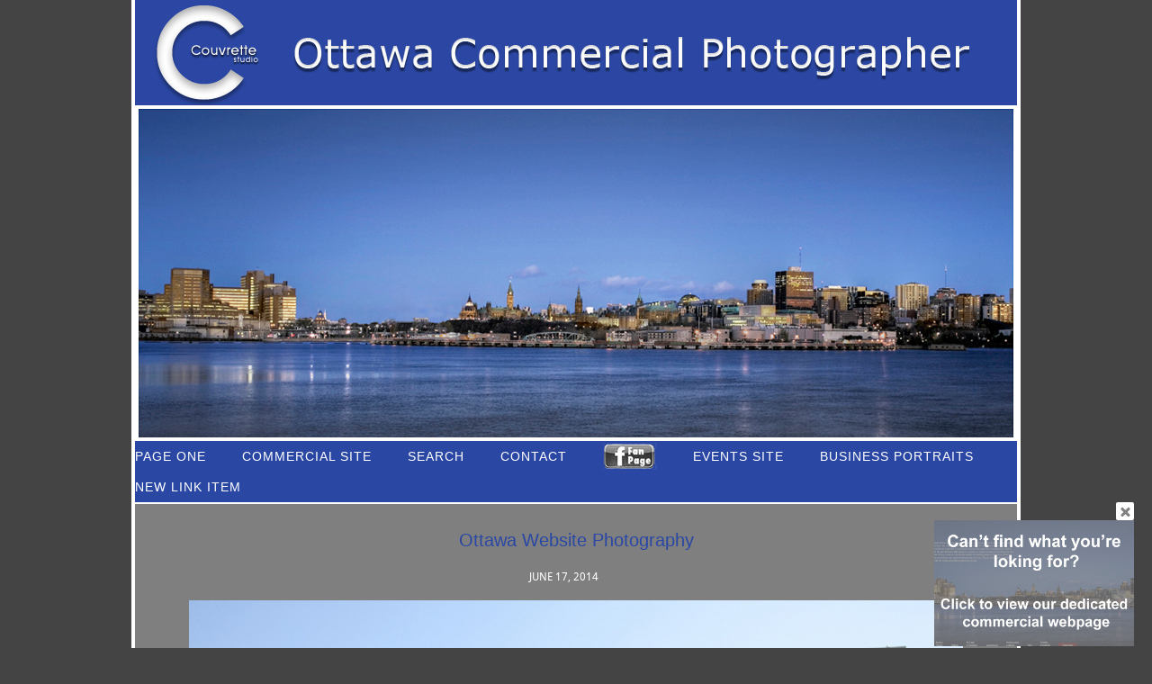

--- FILE ---
content_type: text/html; charset=UTF-8
request_url: https://www.couvrette-photography.on.ca/ottawa_commercial_photography/ottawa-architectural-photography-3/
body_size: 20528
content:
<!DOCTYPE html>
<html lang="en-US"><!-- p4 build #1528  -->
<head>
	<title>Ottawa Website Photography </title>
	<meta charset="UTF-8" />
	<meta http-equiv="imagetoolbar" content="no" />
	<meta http-equiv="X-UA-Compatible" content="IE=edge" />
	<meta name="description" content="We shot these for an Ottawa car dealer`s website...a quick little shoot that serves to show his facility online." />
	<meta name="keywords" content="2nd chance auto, architecture, business photography, ottawa website photography, sales photography, second chance auto, commercial photography, corporate photographer, event photographer, ottawa events" />
	<meta property="og:site_name" content="Ottawa Commercial Photographer Blog" />
	<meta property="og:type" content="article" />
	<meta property="og:title" content="Ottawa Website Photography" />
	<meta property="og:url" content="https://www.couvrette-photography.on.ca/ottawa_commercial_photography/ottawa-architectural-photography-3/" />
	<meta property="og:description" content="We shot these for an Ottawa car dealer`s website...a quick little shoot that serves to show his facility online." />
	<meta property="og:image" content="http://www.couvrette-photography.on.ca/ottawa_commercial_photography/wp-content/uploads/2014/06/Ottawa-Photographers-01.jpg" />
	<meta property="fb:admins" content="547935806" />

	<!-- wp_head() elements -->
	<link rel="dns-prefetch" href="https://static.hupso.com/share/js/share_toolbar.js"><link rel="preconnect" href="https://static.hupso.com/share/js/share_toolbar.js"><link rel="preload" href="https://static.hupso.com/share/js/share_toolbar.js">
	<!-- This site is optimized with the Yoast SEO plugin v12.7.1 - https://yoast.com/wordpress/plugins/seo/ -->
	<meta name="robots" content="max-snippet:-1, max-image-preview:large, max-video-preview:-1"/>
	<link rel="canonical" href="https://www.couvrette-photography.on.ca/ottawa_commercial_photography/ottawa-architectural-photography-3/" />
	<meta property="og:locale" content="en_US" />
	<meta property="og:type" content="article" />
	<meta property="og:title" content="Ottawa Website Photography - Ottawa Commercial Photographer Blog" />
	<meta property="og:description" content="We shot these for an Ottawa car dealer`s website&#8230;a quick little shoot that serves to show his facility online." />
	<meta property="og:url" content="https://www.couvrette-photography.on.ca/ottawa_commercial_photography/ottawa-architectural-photography-3/" />
	<meta property="og:site_name" content="Ottawa Commercial Photographer Blog" />
	<meta property="article:tag" content="2nd chance auto" />
	<meta property="article:tag" content="architecture" />
	<meta property="article:tag" content="business photography" />
	<meta property="article:tag" content="ottawa website photography" />
	<meta property="article:tag" content="sales photography" />
	<meta property="article:tag" content="second chance auto" />
	<meta property="article:section" content="Uncategorized" />
	<meta property="article:published_time" content="2014-06-17T15:00:48+00:00" />
	<meta property="article:modified_time" content="2014-06-18T01:06:54+00:00" />
	<meta property="og:updated_time" content="2014-06-18T01:06:54+00:00" />
	<meta property="og:image" content="http://www.couvrette-photography.on.ca/ottawa_commercial_photography/wp-content/uploads/2014/06/Ottawa-Photographers-01-897x600.jpg" />
	<meta name="twitter:card" content="summary_large_image" />
	<meta name="twitter:description" content="We shot these for an Ottawa car dealer`s website&#8230;a quick little shoot that serves to show his facility online." />
	<meta name="twitter:title" content="Ottawa Website Photography - Ottawa Commercial Photographer Blog" />
	<meta name="twitter:image" content="http://www.couvrette-photography.on.ca/ottawa_commercial_photography/wp-content/uploads/2014/06/Ottawa-Photographers-01-897x600.jpg" />
	<script type='application/ld+json' class='yoast-schema-graph yoast-schema-graph--main'>{"@context":"https://schema.org","@graph":[{"@type":"WebSite","@id":"https://www.couvrette-photography.on.ca/ottawa_commercial_photography/#website","url":"https://www.couvrette-photography.on.ca/ottawa_commercial_photography/","name":"Ottawa Commercial Photographer Blog","description":"Ottawa Commercial Photographer Blog","potentialAction":{"@type":"SearchAction","target":"https://www.couvrette-photography.on.ca/ottawa_commercial_photography/?s={search_term_string}","query-input":"required name=search_term_string"}},{"@type":"ImageObject","@id":"https://www.couvrette-photography.on.ca/ottawa_commercial_photography/ottawa-architectural-photography-3/#primaryimage","url":"http://www.couvrette-photography.on.ca/ottawa_commercial_photography/wp-content/uploads/2014/06/Ottawa-Photographers-01-897x600.jpg"},{"@type":"WebPage","@id":"https://www.couvrette-photography.on.ca/ottawa_commercial_photography/ottawa-architectural-photography-3/#webpage","url":"https://www.couvrette-photography.on.ca/ottawa_commercial_photography/ottawa-architectural-photography-3/","inLanguage":"en-US","name":"Ottawa Website Photography - Ottawa Commercial Photographer Blog","isPartOf":{"@id":"https://www.couvrette-photography.on.ca/ottawa_commercial_photography/#website"},"primaryImageOfPage":{"@id":"https://www.couvrette-photography.on.ca/ottawa_commercial_photography/ottawa-architectural-photography-3/#primaryimage"},"datePublished":"2014-06-17T15:00:48+00:00","dateModified":"2014-06-18T01:06:54+00:00","author":{"@id":"https://www.couvrette-photography.on.ca/ottawa_commercial_photography/#/schema/person/94ddab1eaaf1a1952503097f494fbdac"}},{"@type":["Person"],"@id":"https://www.couvrette-photography.on.ca/ottawa_commercial_photography/#/schema/person/94ddab1eaaf1a1952503097f494fbdac","name":"couvretteblog","image":{"@type":"ImageObject","@id":"https://www.couvrette-photography.on.ca/ottawa_commercial_photography/#authorlogo","url":"https://secure.gravatar.com/avatar/9ad252477488c44bca4e94932d88cb0a?s=96&d=mm&r=g","caption":"couvretteblog"},"sameAs":[]}]}</script>
	<!-- / Yoast SEO plugin. -->
	
	<link rel="amphtml" href="https://www.couvrette-photography.on.ca/ottawa_commercial_photography/ottawa-architectural-photography-3/amp/" /><meta name="generator" content="AMP for WP 1.0.14"/><link rel='dns-prefetch' href='//assets.pinterest.com' />
	<link rel='dns-prefetch' href='//cdn.jsdelivr.net' />
	<link rel='dns-prefetch' href='//s.w.org' />
	<link rel="alternate" type="application/rss+xml" title="Ottawa Commercial Photographer Blog &raquo; Ottawa Website Photography Comments Feed" href="https://www.couvrette-photography.on.ca/ottawa_commercial_photography/ottawa-architectural-photography-3/feed/" />
		<script type="text/javascript">
			window._wpemojiSettings = {"baseUrl":"https:\/\/s.w.org\/images\/core\/emoji\/12.0.0-1\/72x72\/","ext":".png","svgUrl":"https:\/\/s.w.org\/images\/core\/emoji\/12.0.0-1\/svg\/","svgExt":".svg","source":{"concatemoji":"https:\/\/www.couvrette-photography.on.ca\/ottawa_commercial_photography\/wp-includes\/js\/wp-emoji-release.min.js?ver=5.3.20"}};
			!function(e,a,t){var n,r,o,i=a.createElement("canvas"),p=i.getContext&&i.getContext("2d");function s(e,t){var a=String.fromCharCode;p.clearRect(0,0,i.width,i.height),p.fillText(a.apply(this,e),0,0);e=i.toDataURL();return p.clearRect(0,0,i.width,i.height),p.fillText(a.apply(this,t),0,0),e===i.toDataURL()}function c(e){var t=a.createElement("script");t.src=e,t.defer=t.type="text/javascript",a.getElementsByTagName("head")[0].appendChild(t)}for(o=Array("flag","emoji"),t.supports={everything:!0,everythingExceptFlag:!0},r=0;r<o.length;r++)t.supports[o[r]]=function(e){if(!p||!p.fillText)return!1;switch(p.textBaseline="top",p.font="600 32px Arial",e){case"flag":return s([127987,65039,8205,9895,65039],[127987,65039,8203,9895,65039])?!1:!s([55356,56826,55356,56819],[55356,56826,8203,55356,56819])&&!s([55356,57332,56128,56423,56128,56418,56128,56421,56128,56430,56128,56423,56128,56447],[55356,57332,8203,56128,56423,8203,56128,56418,8203,56128,56421,8203,56128,56430,8203,56128,56423,8203,56128,56447]);case"emoji":return!s([55357,56424,55356,57342,8205,55358,56605,8205,55357,56424,55356,57340],[55357,56424,55356,57342,8203,55358,56605,8203,55357,56424,55356,57340])}return!1}(o[r]),t.supports.everything=t.supports.everything&&t.supports[o[r]],"flag"!==o[r]&&(t.supports.everythingExceptFlag=t.supports.everythingExceptFlag&&t.supports[o[r]]);t.supports.everythingExceptFlag=t.supports.everythingExceptFlag&&!t.supports.flag,t.DOMReady=!1,t.readyCallback=function(){t.DOMReady=!0},t.supports.everything||(n=function(){t.readyCallback()},a.addEventListener?(a.addEventListener("DOMContentLoaded",n,!1),e.addEventListener("load",n,!1)):(e.attachEvent("onload",n),a.attachEvent("onreadystatechange",function(){"complete"===a.readyState&&t.readyCallback()})),(n=t.source||{}).concatemoji?c(n.concatemoji):n.wpemoji&&n.twemoji&&(c(n.twemoji),c(n.wpemoji)))}(window,document,window._wpemojiSettings);
		</script>
		<style type="text/css">
	img.wp-smiley,
	img.emoji {
	display: inline !important;
	border: none !important;
	box-shadow: none !important;
	height: 1em !important;
	width: 1em !important;
	margin: 0 .07em !important;
	vertical-align: -0.1em !important;
	background: none !important;
	padding: 0 !important;
	}
	</style>
	<link rel='stylesheet' id='pinterest-pin-it-button-plugin-styles-css'  href='https://www.couvrette-photography.on.ca/ottawa_commercial_photography/wp-content/plugins/pinterest-pin-it-button/css/public.css?ver=2.1.0.1' type='text/css' media='all' />
	<link rel='stylesheet' id='wp-block-library-css'  href='https://www.couvrette-photography.on.ca/ottawa_commercial_photography/wp-includes/css/dist/block-library/style.min.css?ver=5.3.20' type='text/css' media='all' />
	<link rel='stylesheet' id='hupso_css-css'  href='https://www.couvrette-photography.on.ca/ottawa_commercial_photography/wp-content/plugins/hupso-share-buttons-for-twitter-facebook-google/style.css?ver=5.3.20' type='text/css' media='all' />
	<link rel='stylesheet' id='theme.css-css'  href='https://www.couvrette-photography.on.ca/ottawa_commercial_photography/wp-content/plugins/popup-builder/public/css/theme.css?ver=3.59' type='text/css' media='all' />
	<script src='https://www.couvrette-photography.on.ca/ottawa_commercial_photography/wp-includes/js/jquery/jquery.js?ver=1.12.4-wp'></script>
	<script src='https://www.couvrette-photography.on.ca/ottawa_commercial_photography/wp-includes/js/jquery/jquery-migrate.min.js?ver=1.4.1'></script>
	<script type='text/javascript'>
	/* <![CDATA[ */
	var sgpbPublicUrl = "https:\/\/www.couvrette-photography.on.ca\/ottawa_commercial_photography\/wp-content\/plugins\/popup-builder\/public\/";
	/* ]]> */
	</script>
	<script src='https://www.couvrette-photography.on.ca/ottawa_commercial_photography/wp-content/plugins/popup-builder/public/js/Popup.js?ver=3.59'></script>
	<script src='https://www.couvrette-photography.on.ca/ottawa_commercial_photography/wp-content/plugins/popup-builder/public/js/PopupConfig.js?ver=3.59'></script>
	<script type='text/javascript'>
	/* <![CDATA[ */
	var SGPB_POPUP_PARAMS = {"popupTypeAgeRestriction":"ageRestriction","defaultThemeImages":{"1":"[base64]\/vb39+fn1Gs1jDEfgBf5fP6ZlHL5o9D9\/f0flFLzQgjXGf4SkRrgRn8ftm23PVEUcXYeY8JT1NE\/GGN8x3EWx8bGfml5EleAT27lckOZdBopv+h5LbZtYwOZwRTJREytXncPq9UnAC1wonVkpdT8rVxuSGZvkhlM9QRelZSS\/htJgKHDanU+m83+JaVctgDK5fIjIYSbSac\/G9hSZjBFJp1GCOFezIJEpVKZBmallEgp2+a\/373jT98H4CvX5fboKABr6+s0ooikbXN\/YqLdcRiGGGNmK5XKC0trPSmEsFKpzg5l9iZ7e3uUSiXevH5N7SRkbX2d1ZUVSqUSTjbb4b+ot7TWk5YxZjydyXRMuHWsBzMzABwdHfHH7yusr60BUCgUKBQKHX7btnEcB2PMuEVzsXvq9ugok1NTAGxvb3N6esrw8DDfTT\/o8l5q6o5F86V0ddrSN\/fuMTAwQL1eZ2dnh6\/v3v3UMHMWUH1\/dvZRR7H4io2NDXzfp9Fo8PPTp2itr4NWLWAXmi\/lqra2tnj58lcA5ubmSCaTNBoNFhYWuryX6nctIcSmUqoLqrVmaWkJANd1mZmZ4cfHjwHwfZ9isdgFVUohhNhMSClXjTE\/hWFoXd7TnbdvefjwewCmpiYBuD8xQfXggChqEEWNDmgYhgAfpJSrxHGM53nPPc+LgyCI\/4uCIIg9z4s9z3sexzEWQD6ffwb4QRBQOwmvG0KXaichQRAA+BecJlRKuew4zqJS6vj48OBT021La83x4QFKqWPHcRZbudqOvlZsKaXmoyhywzAklUo1o+5KnkZRRBiGaK175um1yQ9YjuMAzcfR2hClFMDnJf9l\/Z9\/1L81r78oUzK1YgAAAABJRU5ErkJggg==","2":"[base64]\/IEtQ\/8F7R2+0GLorqm9qv16vYlH6PAj7Gijqfz2fs93sYhoEwDLFcLsVE\/XQ6Icsy0eM4xmKxUGGya5tSVRWappHFYEIoCkZb27Yoy1Luxx8tcLVaYTabSYYMJrQoCtmpU2zbxnq9HrPkbAx1mAw2ry6XC9I0Rdd16Pv+23l4Ms\/8WRRF8DxvAtRmyFrN53MkSQLLsn41hbZnMNK1QBoYyEy5THPqpnkYw54Dj8cj8jyX4vOZYwBryknQyfTXgxedCavrWmJc14Xv+3AcR3Q25nA4\/HR\/DNYC1djw2YQEQYDNZiO1U1CODf0eRQvcbrfSFNVNDjbh7CobQigHerfbPfKgHZuJ1wsX2gxfiJ+4\/n3gF7OOrAbt6WEPAAAAAElFTkSuQmCC","3":"[base64]\/R0tMZGRo6Ojp\/gIGgoqRSUlLq6uuZmZnW1te3ubt2d3hf8fIfAAAAEXRSTlMAzFVEMRFmd7vumd2qbCKID4nBdwUAAADPSURBVCjPhdLXEoIwFATQBSIIVkKxACrdXv7\/50RCDQj7krk7hwyTBERa6KNZEIDIwhjTxDV+EdUhJRCUIQNQmKCOVNVntmzKedZkwLyoj1Eu3Me9KOQWg8haw9yZGXTjmLJCBZfi8+0+g06S0AOb57wTapimL7tgusK7qV7B\/a7cbch9vMg0t6MupO+n7XmnERcGtmsZAaWnQWfcfMfKFt92eo8PUFh\/uVq5P1psXvJu0nvFU+DPhu2QroPWZTL6suKUKqI\/ktb4yZnSfFFfkB8jKwCptUAAAAAASUVORK5CYII=","5":"[base64]\/HWNongwJ6T8oWxti7w+CZtfZ6vdZ5nilNU2rblpIkIdd1qXu\/aVkW4hBCkHW\/U9M0MjcIAorjmMZxJMEA2ByGQSZgjgIUIo4AyMvznLIsI13X6fZ4PJ4o4gBoURTk+z45jkPrxsa0rF8GAOBAHdgLDMdQGZ0BcE1ZlqRtw4rzUL\/ACYZhyPOpqoqXdk\/s4wy1jckKWmdAuyrlhQEggoAKmAARG38JFQD1AjL+B+gIgHqpISZD35PneZLVFRv4A3nIZx9JEPjAME2q61pKeQUCNZCHfMVHeyd+UkkFVeVnQ35HnSt5cYiboz+qpjK6bfI+P\/0CqxBFkWwBtAJaQg1uEWHbtrou5wwA\/\/Rdd+kjqCW49RlJBYB\/pmk69VEYhvI60L5xn\/wAjtgb\/fA0ZZYAAAAASUVORK5CYII=","6":"[base64]\/eHBhY2tldCBlbmQ9InciPz7HmtNXAAAAIGNIUk0AAHolAACAgwAA+f8AAIDpAAB1MAAA6mAAADqYAAAXb5JfxUYAAAjWSURBVHjanFd9bFPXFf\/d9\/zsZ\/v5ObZfAnbIUpI0fCxMhGlJkxaNKpFAKkqntUIIaYRJJR9FiEGoJqoOov1RMVE1UxvSsoIqbVJVCoJuomVlypYh8aERWEoZ6dwSlYJxkmcndj7s5\/d19k9s4TZM64509a7ufff+zjn3nHN\/l+HRwhhjICIAIAAIBoNuv9\/v1XVdBCAA4Fwul+F2u\/XZ2VnNNM2ZiYkJ27Is\/F\/CGGMcxzHGGHM6nS5FUb5XWVnZuHPnzhey2ewJIjpPRKNEdJeI\/kVEf83lcr+bn5\/\/6c6dO6uXL1\/u5TjuO2MyQRB4nuedHo9naWtra9ulS5fO0oJkMhlSVZXi8TjFYjGKx+Okqipls9n8Lyki+k1XV9fampqaPDr7FtA3+zzPcwAckUjk+z09PZ179uzZAcD54MEDOxqN2oODg45bt25hamoKuq7D5XIhGAyivr4ejY2NZl1dHR+JRBiADBHt37Jlyx9Onz49t7A\/LaYAA+AAEFyzZk3LtWvXPiYimp6eppMnTxotLS3k8\/koHA5TRUUFVVZWFlpFRQUtXbqUZFmmTZs20ZkzZ\/RUKpX3QP\/WrVuVR1rO87wAwBeJRDZcuHDhBhHR119\/Tdu3bydJkigSiVB1dTVVVVU9slVXV1MkEiFZlqmjo4NisVge\/PiWLVskp9NZfKZOp5MnIpdlWSuOHj36i87Ozp89ePAA3d3duHDhAsrLy\/PR\/T9LPB5HW1sb+vr6EA6HAeClcDjcNz4+bgEAD4C5XC53LpdbsmHDhrY33nhjXyaTsXt6etiHH36IioqK7wwKAH6\/H8PDw0gmk1i\/fj253e6GL7\/88tytW7cmLctinCAIfCaTkWVZXnfgwIHNAHDmzBnr5MmTWLZsGWzbBsdxME0TiUQCqqpC13Xk04XjOORyOUxOTiKRSMA0TTDGYNs2IpEI3nvvPZw7d44AlLz99tsvSJIkAiBeFEUvEZU3Nze39Pb2botGo+zQoUN8JpOBw+EAABiGAZ\/Ph40bN2Lt2rWIxWKYmpqCJEmYnp6Goihoa2tDbW0tVFWFpmkFxQRBwMTEBGtubkYgEPjh\/fv3\/zQyMhIHgDJFUX5y6tSpvxERvf766yQIAtXU1BSCxuv1Und3dz5QaGBggMLhMImiSEuWLKFjx44V5trb20mW5aKA83g8dOzYMbIsi4joV5WVlW4OgOx2u6uam5t\/MDs7i88++wyhUAi2bRfOi4gK1gNAd3c3enp6oCgK9u\/fj46OjsJ\/PM8XnTURIRAIYGRkBHNzc7Asq9Xr9fodAEoFQSiNRCKusbExXLt2DS6Xq2hxMBjERx99hJqaGuzevRuMMXR2dqK5uRn19fUAANM00dfXh6GhIfj9\/qL1DocDw8PDmJ2dhSzL6zRN8zgACBzHuQF4NU3D5OQkvF5v0UJRFJFOp3H48GHkcjns2LEDpaWlaGpqAgCMj4\/j+PHj6O\/vBxFBluUij\/E8j\/[base64]\/zzz7F69WqEQiG8\/PLLcLlceOutt5DL5SAIQpHHFEWB0+lkAFIALA6Akc1mM6qqpgOBAFavXg3DMIq0TSaT2Lx5cwEUAAYGBvD888\/jnXfeKYz19PTg6aefRiqVKlpvWRaqqqrgdrsxMzMzbZqmwQGYm5mZyV66dGkmFArhySefRCqVetgtYIxB07Qi0CNHjmBsbAyvvvoqTpw4UeSdh13NGMPc3BwaGhrg9\/uh6\/q\/LcvK8oyxkK7rwVwuV7J169aVbrcbn3zyCUzTLGwgiiLGx8cRjUYxNDSEd999F3Nzc1i2bBnS6TQ+\/fRTxGIxnD17FpcvXy6KFdu2IUkSXnnlFZSXl2Pfvn29w8PD\/2QAKgH8SFGUpqtXr25\/7LHHlL1792JgYADLly8v1Gpd15FIJArnJYpiYS6bzSKZTILneYRCIQiCACICx3G4d+8edu3ahSNHjoDjuIQkST+en5+\/zXs8HrIsS9Y0zZ9MJtlzzz234vHHH8fo6Cii0SgkSSoASJIEn88HnucLaZevaj6fD5IkFSxljCGRSKC1tRW9vb0IBALo6Oj49cjIyN9N09R4APZCDZVHR0edq1atWvrUU08Famtrcf78eaiqCp\/P952uRo7joKoqysvL0d\/fjxUrVuDmzZt\/[base64]\/fvvv3+HiEjXdbp48SIdPHiQNm7cSCUlJSSKIkmSRKIoUiAQoGeeeYYOHTpEV65cIV3XiYhocHBwpKmp6ecAyvJsJ0\/42EPsjwA4GWNlRFQLYFUwGKzatGlTzWuvvbY+HA4HACAWi2FychKGYdiWZVkcx\/Eul4srKytDJBIBAMzOzqovvvjiB4ODg3+Ox+P\/ADAFwPxvFBcAnAsaNgDYBuCXVVVVv3322Wf\/ePHixZtElKTFJXH9+vWxzs7OD2pra7sA1AMoWdiPfZPaskXAyeFwOJxOpzuTyZQu5LkCoLSsrEwpLS1dIoqijzFGjDHONE3dMIyUZVnJdDqtxuPxO0QUdblcKcuycqZpGotZyh71WFsgbAIACYAPQACAZ6EvALABcAB0AGkA8wCmF75ZjuN0Iip69D0s\/xkAalh5iwp88nkAAAAASUVORK5CYII="},"homePageUrl":"https:\/\/www.couvrette-photography.on.ca\/ottawa_commercial_photography\/","isPreview":"","convertedIdsReverse":[],"dontShowPopupExpireTime":"365","conditionalJsClasses":[]};
	var SGPB_JS_PACKAGES = {"packages":{"current":1,"free":1,"silver":2,"gold":3,"platinum":4},"extensions":{"geo-targeting":false,"advanced-closing":false}};
	var SGPB_JS_PARAMS = {"ajaxUrl":"https:\/\/www.couvrette-photography.on.ca\/ottawa_commercial_photography\/wp-admin\/admin-ajax.php","nonce":"7a887c8e1d"};
	/* ]]> */
	</script>
	<script src='https://www.couvrette-photography.on.ca/ottawa_commercial_photography/wp-content/plugins/popup-builder/public/js/PopupBuilder.js?ver=3.59'></script>
	<link rel='https://api.w.org/' href='https://www.couvrette-photography.on.ca/ottawa_commercial_photography/wp-json/' />
	<link rel="EditURI" type="application/rsd+xml" title="RSD" href="https://www.couvrette-photography.on.ca/ottawa_commercial_photography/xmlrpc.php?rsd" />
	<link rel="wlwmanifest" type="application/wlwmanifest+xml" href="https://www.couvrette-photography.on.ca/ottawa_commercial_photography/wp-includes/wlwmanifest.xml" /> 
	<meta name="generator" content="WordPress 5.3.20" />
	<link rel='shortlink' href='https://www.couvrette-photography.on.ca/ottawa_commercial_photography/?p=3096' />
	<link rel="alternate" type="application/json+oembed" href="https://www.couvrette-photography.on.ca/ottawa_commercial_photography/wp-json/oembed/1.0/embed?url=https%3A%2F%2Fwww.couvrette-photography.on.ca%2Fottawa_commercial_photography%2Fottawa-architectural-photography-3%2F" />
	<link rel="alternate" type="text/xml+oembed" href="https://www.couvrette-photography.on.ca/ottawa_commercial_photography/wp-json/oembed/1.0/embed?url=https%3A%2F%2Fwww.couvrette-photography.on.ca%2Fottawa_commercial_photography%2Fottawa-architectural-photography-3%2F&#038;format=xml" />
	<meta property="fb:app_id" content="132647423516146"/><script type="text/javascript" src="https://www.couvrette-photography.on.ca/ottawa_commercial_photography/wp-content/plugins/si-captcha-for-wordpress/captcha/si_captcha.js?ver=1768832982"></script>
	<!-- begin SI CAPTCHA Anti-Spam - login/register form style -->
	<style type="text/css">
	.si_captcha_small { width:175px; height:45px; padding-top:10px; padding-bottom:10px; }
	.si_captcha_large { width:250px; height:60px; padding-top:10px; padding-bottom:10px; }
	img#si_image_com { border-style:none; margin:0; padding-right:5px; float:left; }
	img#si_image_reg { border-style:none; margin:0; padding-right:5px; float:left; }
	img#si_image_log { border-style:none; margin:0; padding-right:5px; float:left; }
	img#si_image_side_login { border-style:none; margin:0; padding-right:5px; float:left; }
	img#si_image_checkout { border-style:none; margin:0; padding-right:5px; float:left; }
	img#si_image_jetpack { border-style:none; margin:0; padding-right:5px; float:left; }
	img#si_image_bbpress_topic { border-style:none; margin:0; padding-right:5px; float:left; }
	.si_captcha_refresh { border-style:none; margin:0; vertical-align:bottom; }
	div#si_captcha_input { display:block; padding-top:15px; padding-bottom:5px; }
	label#si_captcha_code_label { margin:0; }
	input#si_captcha_code_input { width:65px; }
	p#si_captcha_code_p { clear: left; padding-top:10px; }
	.si-captcha-jetpack-error { color:#DC3232; }
	</style>
	<!-- end SI CAPTCHA Anti-Spam - login/register form style -->
	
	<!-- END wp_head() elements -->

	<!--[if lt IE 9]>
		<script src="https://www.couvrette-photography.on.ca/ottawa_commercial_photography/wp-content/themes/prophoto4/js/html5shiv.js?ver=1528"></script>
	<![endif]-->
	<script src="https://www.couvrette-photography.on.ca/ottawa_commercial_photography/wp-content/uploads/p4/static/1579022652_script.js"></script>
	<link rel="stylesheet" href="https://www.couvrette-photography.on.ca/ottawa_commercial_photography/wp-content/uploads/p4/static/1579022652_style.css" type="text/css"/>
	<link rel="alternate" href="https://www.couvrette-photography.on.ca/ottawa_commercial_photography/feed/" type="application/rss+xml" title="Ottawa Commercial Photographer Blog Posts RSS feed"/>
	<link rel="pingback" href="https://www.couvrette-photography.on.ca/ottawa_commercial_photography/xmlrpc.php"/>

	<!-- ProPhoto user-inserted head element -->
	<script src="https://apis.google.com/js/platform.js" async defer></script>
	<!-- END ProPhoto user-inserted head element --> 
</head>
<body id="body" class="post-template-default single single-post postid-3096 single-format-standard not-mobile article-ottawa-architectural-photography-3">
	<div id="inner-body">

	
	<div id="outer-wrap-centered">

		<div id="dropshadow-top" class="dropshadow-topbottom">
			<div id="dropshadow-top-left" class="dropshadow-corner"></div>
			<div id="dropshadow-top-right" class="dropshadow-corner"></div>
			<div id="dropshadow-top-center" class="dropshadow-center"></div>
		</div>

		<div id="main-wrap-outer">

			<div id="main-wrap-inner">

				<div id="inner-wrap">

					<header class="sc"><div id="logo-wrap">
	<div id="logo">

		<a href="http://www.couvrette-photography.on.ca/ottawa_commercial_photography/" title="Ottawa Commercial Photographer Blog" rel="home" id="logo-img-a">
			<img id="logo-img" src="https://www.couvrette-photography.on.ca/ottawa_commercial_photography/wp-content/uploads/p4/images/logo_1331061140.png" width="980" height="117" alt="Ottawa Commercial Photographer Blog logo" />
		</a>

		<h2>
			<a href="http://www.couvrette-photography.on.ca/ottawa_commercial_photography/" title="Ottawa Commercial Photographer Blog" rel="home">Ottawa Commercial Photographer Blog</a>
		</h2>

		<p>
			Ottawa Commercial Photographer Blog 
		</p>

	</div><!-- #logo -->

	
</div><!-- #logo-wrap -->
<div id="masthead" class="sc"><div id="masthead-frame-and-content-wrap"><div id="masthead-content"><div id="masthead-slideshow" class="not-loaded pp-slideshow showWrap">

	
	<img src="https://prophoto.s3.amazonaws.com/img/ajaxLoadingSpinner.gif" class="loadingSpinner"/>

	<div class="imgViewingArea">

		
		<a class="imgWrap currentImg" href="#">
			<img src="https://www.couvrette-photography.on.ca/ottawa_commercial_photography/wp-content/themes/prophoto4/images/blank.gif" class="blankOverlay"/>
			<img src="https://www.couvrette-photography.on.ca/ottawa_commercial_photography/wp-content/uploads/p4/images/masthead_image1_1318353670.jpg" class="ss-first-img exclude" width="980" height="373" alt="" />		</a>

		<a class="imgWrap nextImg" href="#">
			<img src="https://www.couvrette-photography.on.ca/ottawa_commercial_photography/wp-content/themes/prophoto4/images/blank.gif" class="blankOverlay"/>
			<img src="https://www.couvrette-photography.on.ca/ottawa_commercial_photography/wp-content/themes/prophoto4/images/blank.gif"/>
		</a>


		
	</div>

	
	</div></div></div></div>
<nav id="primary-nav" class="centered sc">

	<ul class="primary-nav-menu suckerfish sc">

		<li id="primary_nav_menu_item_17" class="text-page-one mi-type-internal mi-home mi-anchor-text first-menu-item">


	<a href="https://www.couvrette-photography.on.ca/ottawa_commercial_photography" class="text-page-one mi-type-internal mi-home mi-anchor-text first-menu-item" title="Ottawa Commercial Photographer Blog" rel="home">Page One</a>
	
</li><li id="primary_nav_menu_item_12" class="text-commercial-site mi-type-manual mi-anchor-text">


	<a href="http://www.couvrette-photography.on.ca/ottawa_commercial_photographer/" class="text-commercial-site mi-type-manual mi-anchor-text">Commercial Site</a>
	
</li><li id="primary_nav_menu_item_14" class="text-search mi-type-special mi-search has-children mi-anchor-text mi-search-dropdown">


	<a href="#" class="text-search mi-type-special mi-search has-children mi-anchor-text mi-search-dropdown">Search</a>
	<ul><form action="https://www.couvrette-photography.on.ca/ottawa_commercial_photography" method="get" accept-charset="utf-8"><input type="text" name="s" value="" class="nr-text text-input-for-s" size="12" /><input type="submit" value="search" class="nr-submit submit-input-for-" /></form></ul>
</li><li id="primary_nav_menu_item_15" class="text-contact mi-type-manual mi-anchor-text">


	<a href="http://www.couvrette-photography.on.ca/contact.php" class="text-contact mi-type-manual mi-anchor-text">Contact</a>
	
</li><li id="primary_nav_menu_item_13" class="text-facebook-fan-page mi-type-manual mi-anchor-img sc" style="padding-top:2px;padding-bottom:2px;">


	<a href="http://www.facebook.com/OttawaPhotographerCouvrette" class="text-facebook-fan-page mi-type-manual mi-anchor-img sc"><img src="https://www.couvrette-photography.on.ca/ottawa_commercial_photography/wp-content/uploads/p4/images/primary_nav_menu_item_13_1318339139.png" width="60" height="30" alt="Facebook Fan Page" /></a>
	
</li><li id="primary_nav_menu_item_19" class="text-events-site mi-type-manual mi-anchor-text">


	<a href="http://www.couvrette-photography.on.ca/ottawa-event-photographer/ottawa-pr-event-photographer.php" class="text-events-site mi-type-manual mi-anchor-text">Events Site</a>
	
</li><li id="primary_nav_menu_item_18" class="text-business-portraits mi-type-manual mi-anchor-text">


	<a href="http://www.couvrette-photography.on.ca/ottawa_portrait_photographer/ottawa-headshot-photography.htm" class="text-business-portraits mi-type-manual mi-anchor-text">Business Portraits</a>
	
</li><li id="primary_nav_menu_item_21" class="text-new-link-item mi-type-new mi-new mi-anchor-text last-menu-item">


	<a href="#" class="text-new-link-item mi-type-new mi-new mi-anchor-text last-menu-item">New link item</a>
	
</li>
	</ul>

</nav>

<div id="primary-nav-ajax-receptacle" class="nav-ajax-receptacle sc content-bg"></div>
</header>		<div id="pp-contact-success-msg" class="pp-contact-submit-msg" data-msg="Form submitted successfully, thank you.">
		</div><!-- formsuccess -->
		<div id="pp-contact-error-msg" class="pp-contact-submit-msg"  data-msg="Error submitting form, please try again.">
		</div><!-- formerror -->
		<div id="contact-form" class="sc" style="display:none">
				</div><!-- #contact-form--><div id="bio" class="sc" style="display:none;">

	<div id="bio-inner-wrapper" class="sc">

		<div id="bio-content" class="sc">

			<img src="https://www.couvrette-photography.on.ca/ottawa_commercial_photography/wp-content/uploads/p4/images/biopic1_1579021461.jpg" id="biopic" class="bio-col" width="186" height="260" alt="Ottawa Commercial Photographer Blog bio picture" />
			<div id="bio-widget-col-wrap" class="sc">

				<ul id="bio-col-1" class="bio-col bio-widget-col"><li id="pp-vertical-nav-menu-4" class="widget widget_pp-vertical-nav-menu"><ul class="pp-widget-menu pp-widget-menu-3"><li id="widget_menu_3_item_1" class="text-rates--packages mi-type-manual mi-anchor-img sc">


	<a href="http://#" class="text-rates--packages mi-type-manual mi-anchor-img sc"><img src="https://www.couvrette-photography.on.ca/ottawa_commercial_photography/wp-content/uploads/p4/images/late_august_widget_menu_3_item_1.jpg" width="280" height="216" alt="Rates & Packages" /></a>
	
</li></ul></li>
</ul><ul id="bio-col-2" class="bio-col bio-widget-col"><li id="pp-vertical-nav-menu-5" class="widget widget_pp-vertical-nav-menu"><ul class="pp-widget-menu pp-widget-menu-2"><li id="widget_menu_2_item_1" class="text-what-to-expect mi-type-manual mi-anchor-img sc">


	<a href="http://#" class="text-what-to-expect mi-type-manual mi-anchor-img sc"><img src="https://www.couvrette-photography.on.ca/ottawa_commercial_photography/wp-content/uploads/p4/images/late_august_widget_menu_2_item_1.jpg" width="280" height="216" alt="What to Expect" /></a>
	
</li></ul></li>
</ul><ul id="bio-col-3" class="bio-col bio-widget-col"><li id="pp-vertical-nav-menu-6" class="widget widget_pp-vertical-nav-menu"><ul class="pp-widget-menu pp-widget-menu-1"><li id="widget_menu_1_item_1" class="text-lets-be-facebook-friends mi-type-manual mi-anchor-img sc">


	<img src="https://www.couvrette-photography.on.ca/ottawa_commercial_photography/wp-content/uploads/p4/images/late_august_widget_menu_1_item_1.jpg" width="280" height="41" alt="Let's Be Facebook Friends" />
	
</li><li id="widget_menu_1_item_2" class="text-follow-late-august-tweets mi-type-manual mi-anchor-img sc">


	<img src="https://www.couvrette-photography.on.ca/ottawa_commercial_photography/wp-content/uploads/p4/images/late_august_widget_menu_1_item_2.jpg" width="280" height="41" alt="Follow Late August Tweets" />
	
</li><li id="widget_menu_1_item_3" class="text-subscribe mi-type-manual mi-anchor-img sc">


	<a href="http://#" class="text-subscribe mi-type-manual mi-anchor-img sc" target="_blank"><img src="https://www.couvrette-photography.on.ca/ottawa_commercial_photography/wp-content/uploads/p4/images/late_august_widget_menu_1_item_3.jpg" width="280" height="41" alt="Subscribe" /></a>
	
</li><li id="widget_menu_1_item_4" class="text-about-the-photographer mi-type-manual mi-anchor-img sc">


	<a href="http://#" class="text-about-the-photographer mi-type-manual mi-anchor-img sc"><img src="https://www.couvrette-photography.on.ca/ottawa_commercial_photography/wp-content/uploads/p4/images/late_august_widget_menu_1_item_4.jpg" width="280" height="41" alt="About the Photographer" /></a>
	
</li></ul></li>
</ul>
			</div><!-- #bio-widget-col-wrap -->

		</div><!-- #bio-content -->

	</div><!-- #bio-inner-wrapper -->

	<div id="bio-separator" class="sc"></div>
</div><!-- #bio--><div id="content-wrap" class="sc">

		<div id="content">

			<article id="article-3096" class="sc post-3096 post type-post status-publish format-standard hentry category-uncategorized tag-2nd-chance-auto tag-architecture tag-business-photography tag-ottawa-website-photography tag-sales-photography tag-second-chance-auto">

	<div class="article-wrap sc content-bg">

		<div class="article-wrap-inner">

			<div class="article-header normal" data-role="header"><div class="article-title-wrap"><h1 class="article-title">Ottawa Website Photography</h1></div><div class="article-meta article-meta-top"><span class="article-date article-meta-item">
				<span>June 17, 2014 </span>
			</span></div></div>
			<div class="article-content sc" data-role="content">

				<p><img src="https://www.couvrette-photography.on.ca/ottawa_commercial_photography/wp-content/uploads/2014/06/Ottawa-Photographers-01-897x600(pp_w860_h575).jpg" class="aligncenter size-large wp-image-3097 ov-done" width="860" height="575" alt="Ottawa-Photographers-01" /><img src="https://www.couvrette-photography.on.ca/ottawa_commercial_photography/wp-content/uploads/2014/06/Ottawa-Photographers-02-904x600(pp_w860_h570).jpg" class="aligncenter size-large wp-image-3098 ov-done" width="860" height="570" alt="Ottawa-Photographers-02" /><img src="https://www.couvrette-photography.on.ca/ottawa_commercial_photography/wp-content/uploads/2014/06/Ottawa-Photographers-03-901x600(pp_w860_h572).jpg" class="aligncenter size-large wp-image-3099 ov-done" width="860" height="572" alt="Ottawa-Photographers-03" /></p>
<p>We shot these for an Ottawa car dealer`s website&#8230;a quick little shoot that serves to show his facility online.</p>
<div class="pp-fb-like-btn-wrap">
<div class="fb-like" data-href="https://www.couvrette-photography.on.ca/ottawa_commercial_photography/ottawa-architectural-photography-3/" data-share="false" data-layout="button_count" data-width="90" data-show-faces="" data-action="like"></div>
</div>
<div class="pp-post-sig">
<div class="g-plusone" data-size="small" data-annotation="inline" data-width="300"></div>
</div>
<div style="padding-bottom:20px; padding-top:10px;" class="hupso-share-buttons"><!-- Hupso Share Buttons - http://www.hupso.com/share/ --><a class="hupso_toolbar" href="http://www.hupso.com/share/"><img src="https://static.hupso.com/share/buttons/share-medium.png" class="ov-done" alt="Share Button" style="border:0px; padding-top:5px; float:left;" /></a><script type="text/javascript">var hupso_services_t=new Array("Twitter","Facebook","Google Plus","Pinterest","Linkedin","StumbleUpon","Digg","Reddit","Delicious");var hupso_background_t="#EAF4FF";var hupso_border_t="#66CCFF";var hupso_toolbar_size_t="medium";var hupso_image_folder_url = "";var hupso_url_t="";var hupso_title_t="Ottawa Website Photography";</script><script type="text/javascript" src="https://static.hupso.com/share/js/share_toolbar.js"></script><!-- Hupso Share Buttons --></div><div id="wpdevar_comment_3" style="width:100%;text-align:left;">
		<span style="padding: 10px;font-size:22px;font-family:Times New Roman,Times,Georgia,serif;color:#000000;"></span>
		<div class="fb-comments" data-href="https://www.couvrette-photography.on.ca/ottawa_commercial_photography/ottawa-architectural-photography-3/" data-order-by="social" data-numposts="5" data-width="100%" style="display:block;"></div></div><style>#wpdevar_comment_3 span,#wpdevar_comment_3 iframe{width:100% !important;}</style><div class="pin-it-btn-wrapper"><a href="//www.pinterest.com/pin/create/button/?url=https%3A%2F%2Fwww.couvrette-photography.on.ca%2Fottawa_commercial_photography%2Fottawa-architectural-photography-3%2F&media=http%3A%2F%2Fwww.couvrette-photography.on.ca%2Fottawa_commercial_photography%2Fwp-content%2Fuploads%2F2014%2F06%2FOttawa-Photographers-03-901x600.jpg&description=Ottawa%20Website%20Photography" data-pin-do="buttonBookmark" data-pin-config="none"     rel="nobox"><img src="//assets.pinterest.com/images/pidgets/pin_it_button.png" class="ov-done" title="Pin It" data-pib-button="true" /></a></div>
			</div><!-- .article-content -->

			<div class="article-meta article-meta-bottom"><span class="tag-links article-meta-item">Tags:  <a href="https://www.couvrette-photography.on.ca/ottawa_commercial_photography/tag/2nd-chance-auto/" rel="tag">2nd chance auto</a>,<a href="https://www.couvrette-photography.on.ca/ottawa_commercial_photography/tag/architecture/" rel="tag">architecture</a>,<a href="https://www.couvrette-photography.on.ca/ottawa_commercial_photography/tag/business-photography/" rel="tag">business photography</a>,<a href="https://www.couvrette-photography.on.ca/ottawa_commercial_photography/tag/ottawa-website-photography/" rel="tag">ottawa website photography</a>,<a href="https://www.couvrette-photography.on.ca/ottawa_commercial_photography/tag/sales-photography/" rel="tag">sales photography</a>,<a href="https://www.couvrette-photography.on.ca/ottawa_commercial_photography/tag/second-chance-auto/" rel="tag">second chance auto</a></span></div><p id="adjacent-posts-links" class="navigation sc content-bg">

	<span class="prev-post-link-wrap"><a href="https://www.couvrette-photography.on.ca/ottawa_commercial_photography/kathleen-wynne-ottawa-portrait/" rel="prev"><span class="meta-nav">&laquo;</span> Kathleen Wynne / Ottawa Portrait.</a></span>
	<span class="next-post-link-wrap"><a href="https://www.couvrette-photography.on.ca/ottawa_commercial_photography/ottawa-event-photography/" rel="next">Ottawa Event Photography <span class="meta-nav">&raquo;</span></a></span>

</p><section class="call-to-action-wrap"><a href="#top" class="item item-1 type-back_to_top display-text">Back to Top</a><span class="sep">|</span><a href="http://www.couvrette-photography.on.ca/ottawa_commercial_photographer/" class="item item-2 type-custom_url display-text">Commercial Page</a><span class="sep">|</span><a href="https://www.facebook.com/sharer/sharer.php?u=https%3A%2F%2Fwww.couvrette-photography.on.ca%2Fottawa_commercial_photography%2Fottawa-architectural-photography-3%2F" class="item item-4 type-share_on_facebook display-text" target="_blank">Share on Facebook</a><span class="sep">|</span><a href="mailto:?subject=I%20saw%20this%20post%20and%20thought%20of%20you&amp;body=Check%20out%20this%20post%3A%20https%3A%2F%2Fwww.couvrette-photography.on.ca%2Fottawa_commercial_photography%2Fottawa-architectural-photography-3%2F" class="item item-5 type-email_this_url display-text">Email to a Friend</a><span class="sep">|</span><a href="https://twitter.com/PaulCouvrette/" class="item item-6 type-follow_on_twitter display-text" target="_blank">Share on Twitter</a></section>
		</div><!-- .article-wrap-inner -->

		<div class="article-footer"></div>

	</div><!-- .article-wrap -->

</article><!-- #article-3096-->


		</div>

</div>
<div id="footer" class="sc"><ul id="footer-col-1" class="footer-col footer-non-spanning-col"><li id="tag_cloud-4" class="widget widget_tag_cloud"><h3 class='widgettitle'>Post Categories</h3>
<div class="tagcloud"><a href="https://www.couvrette-photography.on.ca/ottawa_commercial_photography/category/commercial-images/" class="tag-cloud-link tag-link-2135 tag-link-position-1" style="font-size: 18.485106383pt;" aria-label="Commercial Images (113 items)">Commercial Images</a>
<a href="https://www.couvrette-photography.on.ca/ottawa_commercial_photography/category/commercial-images/ottawa-architecture-photography/" class="tag-cloud-link tag-link-2322 tag-link-position-2" style="font-size: 12.6468085106pt;" aria-label="Ottawa Architecture Photography (11 items)">Ottawa Architecture Photography</a>
<a href="https://www.couvrette-photography.on.ca/ottawa_commercial_photography/category/commercial-images/ottawa-business-portrait/" class="tag-cloud-link tag-link-2317 tag-link-position-3" style="font-size: 16.1617021277pt;" aria-label="Ottawa Business Portrait (46 items)">Ottawa Business Portrait</a>
<a href="https://www.couvrette-photography.on.ca/ottawa_commercial_photography/category/commercial-images/ottawa-editorial-photography/" class="tag-cloud-link tag-link-2320 tag-link-position-4" style="font-size: 8pt;" aria-label="Ottawa Editorial Photography (1 item)">Ottawa Editorial Photography</a>
<a href="https://www.couvrette-photography.on.ca/ottawa_commercial_photography/category/ottawa-event-photographer/" class="tag-cloud-link tag-link-2328 tag-link-position-5" style="font-size: 9.78723404255pt;" aria-label="Ottawa Event Photographer (3 items)">Ottawa Event Photographer</a>
<a href="https://www.couvrette-photography.on.ca/ottawa_commercial_photography/category/commercial-images/ottawa-event-photography/" class="tag-cloud-link tag-link-2318 tag-link-position-6" style="font-size: 14.5531914894pt;" aria-label="Ottawa Event Photography (24 items)">Ottawa Event Photography</a>
<a href="https://www.couvrette-photography.on.ca/ottawa_commercial_photography/category/ottawa-headshot-photographer/" class="tag-cloud-link tag-link-2306 tag-link-position-7" style="font-size: 14.1957446809pt;" aria-label="ottawa headshot photographer (21 items)">ottawa headshot photographer</a>
<a href="https://www.couvrette-photography.on.ca/ottawa_commercial_photography/category/ottawa-portrait-photographer/" class="tag-cloud-link tag-link-7 tag-link-position-8" style="font-size: 15.9829787234pt;" aria-label="ottawa portrait photographer (43 items)">ottawa portrait photographer</a>
<a href="https://www.couvrette-photography.on.ca/ottawa_commercial_photography/category/commercial-images/ottawa-product-photography/" class="tag-cloud-link tag-link-2319 tag-link-position-9" style="font-size: 12.8255319149pt;" aria-label="Ottawa Product Photography (12 items)">Ottawa Product Photography</a>
<a href="https://www.couvrette-photography.on.ca/ottawa_commercial_photography/category/news-481/" class="tag-cloud-link tag-link-2091 tag-link-position-10" style="font-size: 8pt;" aria-label="Ottawa Wedding Photographer News (1 item)">Ottawa Wedding Photographer News</a>
<a href="https://www.couvrette-photography.on.ca/ottawa_commercial_photography/category/uncategorized/" class="tag-cloud-link tag-link-1 tag-link-position-11" style="font-size: 22pt;" aria-label="Uncategorized (445 items)">Uncategorized</a></div>
</li>
</ul><ul id="footer-col-2" class="footer-col footer-non-spanning-col"><li id="tag_cloud-3" class="widget widget_tag_cloud"><h3 class='widgettitle'>Tags</h3>
<div class="tagcloud"><a href="https://www.couvrette-photography.on.ca/ottawa_commercial_photography/tag/best-ottawa-photographer/" class="tag-cloud-link tag-link-595 tag-link-position-1" style="font-size: 18.0298507463pt;" aria-label="best ottawa photographer (93 items)">best ottawa photographer</a>
<a href="https://www.couvrette-photography.on.ca/ottawa_commercial_photography/tag/business/" class="tag-cloud-link tag-link-22 tag-link-position-2" style="font-size: 13.6417910448pt;" aria-label="business (56 items)">business</a>
<a href="https://www.couvrette-photography.on.ca/ottawa_commercial_photography/tag/commercial-photographer-ottawa/" class="tag-cloud-link tag-link-76 tag-link-position-3" style="font-size: 19.7014925373pt;" aria-label="commercial photographer ottawa (111 items)">commercial photographer ottawa</a>
<a href="https://www.couvrette-photography.on.ca/ottawa_commercial_photography/tag/couvrette/" class="tag-cloud-link tag-link-23 tag-link-position-4" style="font-size: 21.3731343284pt;" aria-label="couvrette (133 items)">couvrette</a>
<a href="https://www.couvrette-photography.on.ca/ottawa_commercial_photography/tag/couvrette-studio/" class="tag-cloud-link tag-link-697 tag-link-position-5" style="font-size: 16.9850746269pt;" aria-label="couvrette studio (83 items)">couvrette studio</a>
<a href="https://www.couvrette-photography.on.ca/ottawa_commercial_photography/tag/editorial-photographer-ottawa/" class="tag-cloud-link tag-link-88 tag-link-position-6" style="font-size: 18.0298507463pt;" aria-label="editorial photographer ottawa (92 items)">editorial photographer ottawa</a>
<a href="https://www.couvrette-photography.on.ca/ottawa_commercial_photography/tag/executive-portrait/" class="tag-cloud-link tag-link-154 tag-link-position-7" style="font-size: 12.8059701493pt;" aria-label="executive portrait (52 items)">executive portrait</a>
<a href="https://www.couvrette-photography.on.ca/ottawa_commercial_photography/tag/family-portrait/" class="tag-cloud-link tag-link-694 tag-link-position-8" style="font-size: 10.5074626866pt;" aria-label="family portrait (40 items)">family portrait</a>
<a href="https://www.couvrette-photography.on.ca/ottawa_commercial_photography/tag/headshot/" class="tag-cloud-link tag-link-148 tag-link-position-9" style="font-size: 13.6417910448pt;" aria-label="headshot (57 items)">headshot</a>
<a href="https://www.couvrette-photography.on.ca/ottawa_commercial_photography/tag/ottawa/" class="tag-cloud-link tag-link-24 tag-link-position-10" style="font-size: 20.7462686567pt;" aria-label="Ottawa (124 items)">Ottawa</a>
<a href="https://www.couvrette-photography.on.ca/ottawa_commercial_photography/tag/ottawa-annual-report/" class="tag-cloud-link tag-link-46 tag-link-position-11" style="font-size: 12.8059701493pt;" aria-label="ottawa annual report (52 items)">ottawa annual report</a>
<a href="https://www.couvrette-photography.on.ca/ottawa_commercial_photography/tag/ottawa-annual-report-photographer/" class="tag-cloud-link tag-link-41 tag-link-position-12" style="font-size: 9.46268656716pt;" aria-label="ottawa annual report photographer (35 items)">ottawa annual report photographer</a>
<a href="https://www.couvrette-photography.on.ca/ottawa_commercial_photography/tag/ottawa-best-photographer/" class="tag-cloud-link tag-link-5 tag-link-position-13" style="font-size: 12.8059701493pt;" aria-label="Ottawa best photographer (52 items)">Ottawa best photographer</a>
<a href="https://www.couvrette-photography.on.ca/ottawa_commercial_photography/tag/ottawa-best-studio/" class="tag-cloud-link tag-link-592 tag-link-position-14" style="font-size: 11.1343283582pt;" aria-label="ottawa best studio (43 items)">ottawa best studio</a>
<a href="https://www.couvrette-photography.on.ca/ottawa_commercial_photography/tag/ottawa-business-portrait/" class="tag-cloud-link tag-link-16 tag-link-position-15" style="font-size: 16.9850746269pt;" aria-label="ottawa business portrait. (82 items)">ottawa business portrait.</a>
<a href="https://www.couvrette-photography.on.ca/ottawa_commercial_photography/tag/ottawa-commercial-photographer/" class="tag-cloud-link tag-link-37 tag-link-position-16" style="font-size: 22pt;" aria-label="ottawa commercial photographer (142 items)">ottawa commercial photographer</a>
<a href="https://www.couvrette-photography.on.ca/ottawa_commercial_photography/tag/ottawa-commercial-photography/" class="tag-cloud-link tag-link-59 tag-link-position-17" style="font-size: 15.3134328358pt;" aria-label="ottawa commercial photography (68 items)">ottawa commercial photography</a>
<a href="https://www.couvrette-photography.on.ca/ottawa_commercial_photography/tag/ottawa-commercial-studio/" class="tag-cloud-link tag-link-96 tag-link-position-18" style="font-size: 17.8208955224pt;" aria-label="Ottawa Commercial Studio (91 items)">Ottawa Commercial Studio</a>
<a href="https://www.couvrette-photography.on.ca/ottawa_commercial_photography/tag/ottawa-convention-photographer/" class="tag-cloud-link tag-link-146 tag-link-position-19" style="font-size: 8pt;" aria-label="ottawa convention photographer (30 items)">ottawa convention photographer</a>
<a href="https://www.couvrette-photography.on.ca/ottawa_commercial_photography/tag/ottawa-editorial-photographer/" class="tag-cloud-link tag-link-38 tag-link-position-20" style="font-size: 17.6119402985pt;" aria-label="Ottawa editorial photographer (89 items)">Ottawa editorial photographer</a>
<a href="https://www.couvrette-photography.on.ca/ottawa_commercial_photography/tag/ottawa-event-photographer/" class="tag-cloud-link tag-link-425 tag-link-position-21" style="font-size: 16.9850746269pt;" aria-label="ottawa event photographer (83 items)">ottawa event photographer</a>
<a href="https://www.couvrette-photography.on.ca/ottawa_commercial_photography/tag/ottawa-executive-portrait/" class="tag-cloud-link tag-link-50 tag-link-position-22" style="font-size: 17.1940298507pt;" aria-label="Ottawa executive portrait (84 items)">Ottawa executive portrait</a>
<a href="https://www.couvrette-photography.on.ca/ottawa_commercial_photography/tag/ottawa-family-photographer/" class="tag-cloud-link tag-link-693 tag-link-position-23" style="font-size: 9.88059701493pt;" aria-label="Ottawa Family Photographer (37 items)">Ottawa Family Photographer</a>
<a href="https://www.couvrette-photography.on.ca/ottawa_commercial_photography/tag/ottawa-family-portrait/" class="tag-cloud-link tag-link-161 tag-link-position-24" style="font-size: 11.9701492537pt;" aria-label="ottawa family portrait. (47 items)">ottawa family portrait.</a>
<a href="https://www.couvrette-photography.on.ca/ottawa_commercial_photography/tag/ottawa-family-portrait-photographers/" class="tag-cloud-link tag-link-699 tag-link-position-25" style="font-size: 9.46268656716pt;" aria-label="ottawa family portrait photographers (35 items)">ottawa family portrait photographers</a>
<a href="https://www.couvrette-photography.on.ca/ottawa_commercial_photography/tag/ottawa-family-portrait-studio/" class="tag-cloud-link tag-link-696 tag-link-position-26" style="font-size: 9.67164179104pt;" aria-label="ottawa family portrait studio (36 items)">ottawa family portrait studio</a>
<a href="https://www.couvrette-photography.on.ca/ottawa_commercial_photography/tag/ottawa-headshot/" class="tag-cloud-link tag-link-51 tag-link-position-27" style="font-size: 19.2835820896pt;" aria-label="ottawa headshot (106 items)">ottawa headshot</a>
<a href="https://www.couvrette-photography.on.ca/ottawa_commercial_photography/tag/ottawa-model-portfolio/" class="tag-cloud-link tag-link-33 tag-link-position-28" style="font-size: 8.41791044776pt;" aria-label="ottawa model portfolio (31 items)">ottawa model portfolio</a>
<a href="https://www.couvrette-photography.on.ca/ottawa_commercial_photography/tag/ottawa-photographer/" class="tag-cloud-link tag-link-84 tag-link-position-29" style="font-size: 17.4029850746pt;" aria-label="ottawa photographer (86 items)">ottawa photographer</a>
<a href="https://www.couvrette-photography.on.ca/ottawa_commercial_photography/tag/ottawa-photographer-photographs-ottawa-families/" class="tag-cloud-link tag-link-695 tag-link-position-30" style="font-size: 10.7164179104pt;" aria-label="ottawa photographer photographs ottawa families (41 items)">ottawa photographer photographs ottawa families</a>
<a href="https://www.couvrette-photography.on.ca/ottawa_commercial_photography/tag/ottawa-photography/" class="tag-cloud-link tag-link-308 tag-link-position-31" style="font-size: 12.5970149254pt;" aria-label="Ottawa photography (50 items)">Ottawa photography</a>
<a href="https://www.couvrette-photography.on.ca/ottawa_commercial_photography/tag/ottawa-political-portrait-ottawa-business-portrait/" class="tag-cloud-link tag-link-48 tag-link-position-32" style="font-size: 8pt;" aria-label="ottawa political portrait. ottawa business portrait (30 items)">ottawa political portrait. ottawa business portrait</a>
<a href="https://www.couvrette-photography.on.ca/ottawa_commercial_photography/tag/ottawa-portrait/" class="tag-cloud-link tag-link-20 tag-link-position-33" style="font-size: 18.6567164179pt;" aria-label="ottawa portrait (98 items)">ottawa portrait</a>
<a href="https://www.couvrette-photography.on.ca/ottawa_commercial_photography/tag/ottawa-portrait-photographer/" class="tag-cloud-link tag-link-2294 tag-link-position-34" style="font-size: 20.328358209pt;" aria-label="ottawa portrait photographer (119 items)">ottawa portrait photographer</a>
<a href="https://www.couvrette-photography.on.ca/ottawa_commercial_photography/tag/ottawa-portrait-photographers/" class="tag-cloud-link tag-link-698 tag-link-position-35" style="font-size: 9.88059701493pt;" aria-label="ottawa portrait photographers (37 items)">ottawa portrait photographers</a>
<a href="https://www.couvrette-photography.on.ca/ottawa_commercial_photography/tag/ottawa-pr-photography/" class="tag-cloud-link tag-link-150 tag-link-position-36" style="font-size: 17.4029850746pt;" aria-label="Ottawa PR photography (87 items)">Ottawa PR photography</a>
<a href="https://www.couvrette-photography.on.ca/ottawa_commercial_photography/tag/ottawa-wedding-photographer/" class="tag-cloud-link tag-link-811 tag-link-position-37" style="font-size: 11.552238806pt;" aria-label="ottawa wedding photographer (45 items)">ottawa wedding photographer</a>
<a href="https://www.couvrette-photography.on.ca/ottawa_commercial_photography/tag/ottawa-wedding-photographers/" class="tag-cloud-link tag-link-813 tag-link-position-38" style="font-size: 9.46268656716pt;" aria-label="ottawa wedding photographers (35 items)">ottawa wedding photographers</a>
<a href="https://www.couvrette-photography.on.ca/ottawa_commercial_photography/tag/paul-couvrette/" class="tag-cloud-link tag-link-18 tag-link-position-39" style="font-size: 21.3731343284pt;" aria-label="Paul Couvrette (133 items)">Paul Couvrette</a>
<a href="https://www.couvrette-photography.on.ca/ottawa_commercial_photography/tag/photographer/" class="tag-cloud-link tag-link-226 tag-link-position-40" style="font-size: 15.3134328358pt;" aria-label="photographer (68 items)">photographer</a>
<a href="https://www.couvrette-photography.on.ca/ottawa_commercial_photography/tag/photography/" class="tag-cloud-link tag-link-312 tag-link-position-41" style="font-size: 10.2985074627pt;" aria-label="photography (39 items)">photography</a>
<a href="https://www.couvrette-photography.on.ca/ottawa_commercial_photography/tag/portrait/" class="tag-cloud-link tag-link-26 tag-link-position-42" style="font-size: 14.6865671642pt;" aria-label="portrait (63 items)">portrait</a>
<a href="https://www.couvrette-photography.on.ca/ottawa_commercial_photography/tag/product/" class="tag-cloud-link tag-link-201 tag-link-position-43" style="font-size: 8.62686567164pt;" aria-label="product (32 items)">product</a>
<a href="https://www.couvrette-photography.on.ca/ottawa_commercial_photography/tag/studio/" class="tag-cloud-link tag-link-275 tag-link-position-44" style="font-size: 8.83582089552pt;" aria-label="studio (33 items)">studio</a>
<a href="https://www.couvrette-photography.on.ca/ottawa_commercial_photography/tag/testimonial/" class="tag-cloud-link tag-link-107 tag-link-position-45" style="font-size: 15.1044776119pt;" aria-label="testimonial (66 items)">testimonial</a></div>
</li>
</ul><ul id="footer-col-3" class="footer-col footer-non-spanning-col"><li id="meta-3" class="widget widget_meta"><h3 class='widgettitle'>Meta</h3>
			<ul>
						<li><a rel="nofollow" href="https://www.couvrette-photography.on.ca/ottawa_commercial_photography/wp-login.php">Log in</a></li>
			<li><a href="https://www.couvrette-photography.on.ca/ottawa_commercial_photography/feed/">Entries feed</a></li>
			<li><a href="https://www.couvrette-photography.on.ca/ottawa_commercial_photography/comments/feed/">Comments feed</a></li>
			<li><a href="https://wordpress.org/">WordPress.org</a></li>			</ul>
			</li>
</ul><ul id="footer-col-4" class="footer-col footer-non-spanning-col"><li id="search-3" class="widget widget_search"><h3 class='widgettitle'>Search</h3>
<form role="search" method="get" id="searchform" class="searchform" action="https://www.couvrette-photography.on.ca/ottawa_commercial_photography/">
				<div>
					<label class="screen-reader-text" for="s">Search for:</label>
					<input type="text" value="" name="s" id="s" />
					<input type="submit" id="searchsubmit" value="Search" />
				</div>
			</form></li>
		<li id="recent-posts-3" class="widget widget_recent_entries">		<h3 class='widgettitle'>Recent Posts</h3>
		<ul>
											<li>
					<a href="https://www.couvrette-photography.on.ca/ottawa_commercial_photography/ottawa-outdoor-location-studio-business-executive-portraits-2020/">Ottawa Outdoor Location Studio Business Executive Portraits 2020</a>
									</li>
											<li>
					<a href="https://www.couvrette-photography.on.ca/ottawa_commercial_photography/ottawa-event-photography-at-riverkeeper-gala-2019/">Ottawa Event Photography at Riverkeeper Gala 2019</a>
									</li>
											<li>
					<a href="https://www.couvrette-photography.on.ca/ottawa_commercial_photography/ottawa-lrt/">Ottawa LRT</a>
									</li>
											<li>
					<a href="https://www.couvrette-photography.on.ca/ottawa_commercial_photography/ottawa-dental-gala/">Ottawa Dental Gala</a>
									</li>
											<li>
					<a href="https://www.couvrette-photography.on.ca/ottawa_commercial_photography/website-portraits-with-precise-color-matching/">Website Portraits &#8230;.Color Matched a Year Later.</a>
									</li>
					</ul>
		</li>
</ul></div><div id="copyright-footer" class="content-bg">

	<p id="user-copyright">
		© Couvrette/Ottawa (613) 238-5104<span class="pipe">|</span><a href="http://www.prophoto.com/" title="ProPhoto Photography Template">ProPhoto Website</a> by <a href="http://www.netrivet.com/" title="NetRivet Blogs">NetRivet Sites</a>	</p>

	<div id="wp-footer-action-output">
		        <div id="fb-root"></div>
        <script>(function(d, s, id) {
          var js, fjs = d.getElementsByTagName(s)[0];
          if (d.getElementById(id)) return;
          js = d.createElement(s); js.id = id;
          js.src = "//connect.facebook.net/en_US/sdk.js#xfbml=1&appId=132647423516146&version=v2.3";
          fjs.parentNode.insertBefore(js, fjs);
        }(document, 'script', 'facebook-jssdk'));</script>	
    <div style="position:fixed;bottom: -999999999999999999999px;">
							<div class="sg-popup-builder-content" id="sg-popup-content-wrapper-5329" data-id="5329" data-events="[{&quot;param&quot;:&quot;load&quot;,&quot;value&quot;:&quot;&quot;,&quot;hiddenOption&quot;:[]}]" data-options="[base64]">
								<div class="sgpb-popup-builder-content-5329 sgpb-popup-builder-content-html"><img width="1" height="1" class="sgpb-preloaded-image-5329" src="https://www.couvrette-photography.on.ca/ottawa_commercial_photography/wp-content/uploads/2020/01/blog-pop-up.jpg" style="position:absolute;right:9999999999999px;"><script id="sgpb-custom-script-5329"></script><style id="sgpb-custom-style-5329">/*popup content wrapper*/
.sgpb-content-5329 {

}

/*overlay*/
.sgpb-popup-overlay-5329 {

}

/*popup wrapper*/
.sgpb-popup-builder-content-5329 {

}

</style></div>
							</div>
						  </div><link rel='stylesheet' id='dashicons-css'  href='https://www.couvrette-photography.on.ca/ottawa_commercial_photography/wp-includes/css/dashicons.min.css?ver=5.3.20' type='text/css' media='all' />
<link rel='stylesheet' id='thickbox-css'  href='https://www.couvrette-photography.on.ca/ottawa_commercial_photography/wp-includes/js/thickbox/thickbox.css?ver=5.3.20' type='text/css' media='all' />
<script type='text/javascript' src='//assets.pinterest.com/js/pinit.js'></script>
<script type='text/javascript'>
/* <![CDATA[ */
var SlimStatParams = {"ajaxurl":"https:\/\/www.couvrette-photography.on.ca\/ottawa_commercial_photography\/wp-admin\/admin-ajax.php","baseurl":"\/ottawa_commercial_photography","dnt":"noslimstat,ab-item","ci":"[base64].853adda7e73d59d70ce77191bac4a6db"};
/* ]]> */
</script>
<script type='text/javascript' src='https://cdn.jsdelivr.net/wp/wp-slimstat/tags/4.8.8.1/wp-slimstat.min.js'></script>
<script type='text/javascript' src='https://www.couvrette-photography.on.ca/ottawa_commercial_photography/wp-includes/js/wp-embed.min.js?ver=5.3.20'></script>
<script type='text/javascript'>
/* <![CDATA[ */
var thickboxL10n = {"next":"Next >","prev":"< Prev","image":"Image","of":"of","close":"Close","noiframes":"This feature requires inline frames. You have iframes disabled or your browser does not support them.","loadingAnimation":"https:\/\/www.couvrette-photography.on.ca\/ottawa_commercial_photography\/wp-includes\/js\/thickbox\/loadingAnimation.gif"};
/* ]]> */
</script>
<script type='text/javascript' src='https://www.couvrette-photography.on.ca/ottawa_commercial_photography/wp-includes/js/thickbox/thickbox.js?ver=3.1-20121105'></script>
<div id="eXTReMe"><a href="http://extremetracking.com/open?login=commbg3">
<img src="http://t1.extreme-dm.com/i.gif" style="border: 0;"
height="38" width="41" id="EXim" alt="eXTReMe Tracker" /></a>
<script type="text/javascript"><!--
EXref="";top.document.referrer?EXref=top.document.referrer:EXref=document.referrer;//-->
</script><script type="text/javascript"><!--
var EXlogin='commbg3' // Login
var EXvsrv='s10' // VServer
EXs=screen;EXw=EXs.width;navigator.appName!="Netscape"?
EXb=EXs.colorDepth:EXb=EXs.pixelDepth;EXsrc="src";
navigator.javaEnabled()==1?EXjv="y":EXjv="n";
EXd=document;EXw?"":EXw="na";EXb?"":EXb="na";
EXref?EXref=EXref:EXref=EXd.referrer;
EXd.write("<img "+EXsrc+"=http://e1.extreme-dm.com",
"/"+EXvsrv+".g?login="+EXlogin+"&amp;",
"jv="+EXjv+"&amp;j=y&amp;srw="+EXw+"&amp;srb="+EXb+"&amp;",
"l="+escape(EXref)+" height=1 width=1>");//-->
</script><noscript><div id="neXTReMe"><img height="1" width="1" alt=""
src="http://e1.extreme-dm.com/s10.g?login=commbg3&amp;j=n&amp;jv=n" />
</div></noscript></div>	</div>

</div><!-- #copyright-footer -->

				</div><!-- #inner-wrap -->

			</div><!-- #main-wrap-inner -->

		</div><!-- #main-wrap-outer -->

		<div id="dropshadow-bottom" class="dropshadow-topbottom">
			<div id="dropshadow-bottom-left" class="dropshadow-corner"></div>
			<div id="dropshadow-bottom-right" class="dropshadow-corner"></div>
			<div id="dropshadow-bottom-center" class="dropshadow-center"></div>
		</div>

	</div><!-- #outer-wrap-centered -->

	
	
	</div><!-- #inner-body -->

</body>
</html>

--- FILE ---
content_type: text/html; charset=utf-8
request_url: https://accounts.google.com/o/oauth2/postmessageRelay?parent=https%3A%2F%2Fwww.couvrette-photography.on.ca&jsh=m%3B%2F_%2Fscs%2Fabc-static%2F_%2Fjs%2Fk%3Dgapi.lb.en.OE6tiwO4KJo.O%2Fd%3D1%2Frs%3DAHpOoo_Itz6IAL6GO-n8kgAepm47TBsg1Q%2Fm%3D__features__
body_size: 160
content:
<!DOCTYPE html><html><head><title></title><meta http-equiv="content-type" content="text/html; charset=utf-8"><meta http-equiv="X-UA-Compatible" content="IE=edge"><meta name="viewport" content="width=device-width, initial-scale=1, minimum-scale=1, maximum-scale=1, user-scalable=0"><script src='https://ssl.gstatic.com/accounts/o/2580342461-postmessagerelay.js' nonce="zToIjxf-Z9dXA2zhgt-zuA"></script></head><body><script type="text/javascript" src="https://apis.google.com/js/rpc:shindig_random.js?onload=init" nonce="zToIjxf-Z9dXA2zhgt-zuA"></script></body></html>

--- FILE ---
content_type: text/html; charset=UTF-8
request_url: https://www.couvrette-photography.on.ca/ottawa_commercial_photography/wp-admin/admin-ajax.php
body_size: 204
content:
52217.1b710b97dd3d0a191db06304c66c905f